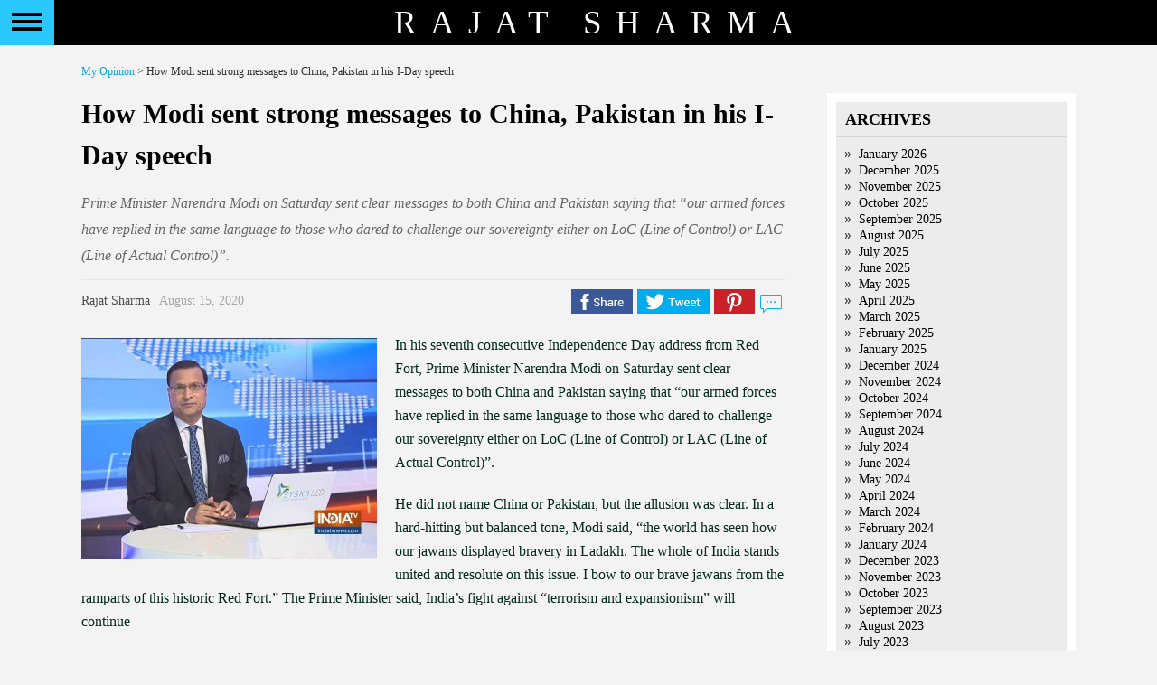

--- FILE ---
content_type: text/html; charset=UTF-8
request_url: https://rajatsharma.in/how-modi-sent-strong-messages-to-china-pakistan-in-his-i-day-speech/
body_size: 7562
content:
<!DOCTYPE html PUBLIC "-//W3C//DTD XHTML 1.0 Transitional//EN" "http://www.w3.org/TR/xhtml1/DTD/xhtml1-transitional.dtd">
<html xmlns="http://www.w3.org/1999/xhtml">
  <head>
    <link href='http://fonts.googleapis.com/css?family=EB+Garamond' rel='stylesheet' type='text/css'>
      <title>
        Rajat Sharma        How Modi sent strong messages to China, Pakistan in his I-Day speech - Rajat Sharma      </title>
      <meta http-equiv="Content-Type" content="text/html; charset=UTF-8"/>
      <meta name="viewport" content="width=device-width, initial-scale=1"/>
      <meta http-equiv="Content-Type" content="text/html; charset=UTF-8" />
      <meta name="generator" content="WordPress 4.2.1" />
      <!-- leave this for stats please -->
      <link rel="stylesheet" href="https://rajatsharma.in/wp-content/themes/rajat-sharma/style.css?v=3" type="text/css" media="screen" />
      <link rel="stylesheet" href="https://rajatsharma.in/wp-content/themes/rajat-sharma/css/jquery.mCustomScrollbar.css" type="text/css" />
      <link href="https://rajatsharma.in/wp-content/themes/rajat-sharma/favicon.ico" rel="shortcut icon" type="image/x-icon" />
      <link rel="alternate" type="application/rss+xml" title="RSS 2.0" href="https://rajatsharma.in/feed/" />
      <link rel="alternate" type="text/xml" title="RSS .92" href="https://rajatsharma.in/feed/rss/" />
      <link rel="alternate" type="application/atom+xml" title="Atom 0.3" href="https://rajatsharma.in/feed/atom/" />
      <link rel="pingback" href="https://rajatsharma.in/xmlrpc.php" />

      <script src="https://rajatsharma.in/wp-content/themes/rajat-sharma/js/modernizr.custom.86080.js"></script>
      <script src="https://rajatsharma.in/wp-content/themes/rajat-sharma/js/jquery-2.1.0.min.js"></script>
      <script src="https://rajatsharma.in/wp-content/themes/rajat-sharma/js/jquery.mCustomScrollbar.concat.min.js"></script>

      	<link rel='archives' title='January 2026' href='https://rajatsharma.in/2026/01/' />
	<link rel='archives' title='December 2025' href='https://rajatsharma.in/2025/12/' />
	<link rel='archives' title='November 2025' href='https://rajatsharma.in/2025/11/' />
	<link rel='archives' title='October 2025' href='https://rajatsharma.in/2025/10/' />
	<link rel='archives' title='September 2025' href='https://rajatsharma.in/2025/09/' />
	<link rel='archives' title='August 2025' href='https://rajatsharma.in/2025/08/' />
	<link rel='archives' title='July 2025' href='https://rajatsharma.in/2025/07/' />
	<link rel='archives' title='June 2025' href='https://rajatsharma.in/2025/06/' />
	<link rel='archives' title='May 2025' href='https://rajatsharma.in/2025/05/' />
	<link rel='archives' title='April 2025' href='https://rajatsharma.in/2025/04/' />
	<link rel='archives' title='March 2025' href='https://rajatsharma.in/2025/03/' />
	<link rel='archives' title='February 2025' href='https://rajatsharma.in/2025/02/' />
	<link rel='archives' title='January 2025' href='https://rajatsharma.in/2025/01/' />
	<link rel='archives' title='December 2024' href='https://rajatsharma.in/2024/12/' />
	<link rel='archives' title='November 2024' href='https://rajatsharma.in/2024/11/' />
	<link rel='archives' title='October 2024' href='https://rajatsharma.in/2024/10/' />
	<link rel='archives' title='September 2024' href='https://rajatsharma.in/2024/09/' />
	<link rel='archives' title='August 2024' href='https://rajatsharma.in/2024/08/' />
	<link rel='archives' title='July 2024' href='https://rajatsharma.in/2024/07/' />
	<link rel='archives' title='June 2024' href='https://rajatsharma.in/2024/06/' />
	<link rel='archives' title='May 2024' href='https://rajatsharma.in/2024/05/' />
	<link rel='archives' title='April 2024' href='https://rajatsharma.in/2024/04/' />
	<link rel='archives' title='March 2024' href='https://rajatsharma.in/2024/03/' />
	<link rel='archives' title='February 2024' href='https://rajatsharma.in/2024/02/' />
	<link rel='archives' title='January 2024' href='https://rajatsharma.in/2024/01/' />
	<link rel='archives' title='December 2023' href='https://rajatsharma.in/2023/12/' />
	<link rel='archives' title='November 2023' href='https://rajatsharma.in/2023/11/' />
	<link rel='archives' title='October 2023' href='https://rajatsharma.in/2023/10/' />
	<link rel='archives' title='September 2023' href='https://rajatsharma.in/2023/09/' />
	<link rel='archives' title='August 2023' href='https://rajatsharma.in/2023/08/' />
	<link rel='archives' title='July 2023' href='https://rajatsharma.in/2023/07/' />
	<link rel='archives' title='June 2023' href='https://rajatsharma.in/2023/06/' />
	<link rel='archives' title='May 2023' href='https://rajatsharma.in/2023/05/' />
	<link rel='archives' title='April 2023' href='https://rajatsharma.in/2023/04/' />
	<link rel='archives' title='March 2023' href='https://rajatsharma.in/2023/03/' />
	<link rel='archives' title='February 2023' href='https://rajatsharma.in/2023/02/' />
	<link rel='archives' title='January 2023' href='https://rajatsharma.in/2023/01/' />
	<link rel='archives' title='December 2022' href='https://rajatsharma.in/2022/12/' />
	<link rel='archives' title='November 2022' href='https://rajatsharma.in/2022/11/' />
	<link rel='archives' title='October 2022' href='https://rajatsharma.in/2022/10/' />
	<link rel='archives' title='September 2022' href='https://rajatsharma.in/2022/09/' />
	<link rel='archives' title='August 2022' href='https://rajatsharma.in/2022/08/' />
	<link rel='archives' title='July 2022' href='https://rajatsharma.in/2022/07/' />
	<link rel='archives' title='June 2022' href='https://rajatsharma.in/2022/06/' />
	<link rel='archives' title='May 2022' href='https://rajatsharma.in/2022/05/' />
	<link rel='archives' title='April 2022' href='https://rajatsharma.in/2022/04/' />
	<link rel='archives' title='March 2022' href='https://rajatsharma.in/2022/03/' />
	<link rel='archives' title='February 2022' href='https://rajatsharma.in/2022/02/' />
	<link rel='archives' title='January 2022' href='https://rajatsharma.in/2022/01/' />
	<link rel='archives' title='December 2021' href='https://rajatsharma.in/2021/12/' />
	<link rel='archives' title='November 2021' href='https://rajatsharma.in/2021/11/' />
	<link rel='archives' title='October 2021' href='https://rajatsharma.in/2021/10/' />
	<link rel='archives' title='September 2021' href='https://rajatsharma.in/2021/09/' />
	<link rel='archives' title='August 2021' href='https://rajatsharma.in/2021/08/' />
	<link rel='archives' title='July 2021' href='https://rajatsharma.in/2021/07/' />
	<link rel='archives' title='June 2021' href='https://rajatsharma.in/2021/06/' />
	<link rel='archives' title='May 2021' href='https://rajatsharma.in/2021/05/' />
	<link rel='archives' title='April 2021' href='https://rajatsharma.in/2021/04/' />
	<link rel='archives' title='March 2021' href='https://rajatsharma.in/2021/03/' />
	<link rel='archives' title='February 2021' href='https://rajatsharma.in/2021/02/' />
	<link rel='archives' title='January 2021' href='https://rajatsharma.in/2021/01/' />
	<link rel='archives' title='December 2020' href='https://rajatsharma.in/2020/12/' />
	<link rel='archives' title='November 2020' href='https://rajatsharma.in/2020/11/' />
	<link rel='archives' title='October 2020' href='https://rajatsharma.in/2020/10/' />
	<link rel='archives' title='September 2020' href='https://rajatsharma.in/2020/09/' />
	<link rel='archives' title='August 2020' href='https://rajatsharma.in/2020/08/' />
	<link rel='archives' title='July 2020' href='https://rajatsharma.in/2020/07/' />
	<link rel='archives' title='June 2020' href='https://rajatsharma.in/2020/06/' />
	<link rel='archives' title='May 2020' href='https://rajatsharma.in/2020/05/' />
	<link rel='archives' title='April 2020' href='https://rajatsharma.in/2020/04/' />
	<link rel='archives' title='March 2020' href='https://rajatsharma.in/2020/03/' />
	<link rel='archives' title='February 2020' href='https://rajatsharma.in/2020/02/' />
	<link rel='archives' title='January 2020' href='https://rajatsharma.in/2020/01/' />
	<link rel='archives' title='December 2019' href='https://rajatsharma.in/2019/12/' />
	<link rel='archives' title='November 2019' href='https://rajatsharma.in/2019/11/' />
	<link rel='archives' title='October 2019' href='https://rajatsharma.in/2019/10/' />
	<link rel='archives' title='September 2019' href='https://rajatsharma.in/2019/09/' />
	<link rel='archives' title='August 2019' href='https://rajatsharma.in/2019/08/' />
	<link rel='archives' title='July 2019' href='https://rajatsharma.in/2019/07/' />
	<link rel='archives' title='June 2019' href='https://rajatsharma.in/2019/06/' />
	<link rel='archives' title='May 2019' href='https://rajatsharma.in/2019/05/' />
	<link rel='archives' title='April 2019' href='https://rajatsharma.in/2019/04/' />
	<link rel='archives' title='March 2019' href='https://rajatsharma.in/2019/03/' />
	<link rel='archives' title='February 2019' href='https://rajatsharma.in/2019/02/' />
	<link rel='archives' title='January 2019' href='https://rajatsharma.in/2019/01/' />
	<link rel='archives' title='December 2018' href='https://rajatsharma.in/2018/12/' />
	<link rel='archives' title='November 2018' href='https://rajatsharma.in/2018/11/' />
	<link rel='archives' title='October 2018' href='https://rajatsharma.in/2018/10/' />
	<link rel='archives' title='September 2018' href='https://rajatsharma.in/2018/09/' />
	<link rel='archives' title='August 2018' href='https://rajatsharma.in/2018/08/' />
	<link rel='archives' title='July 2018' href='https://rajatsharma.in/2018/07/' />
	<link rel='archives' title='May 2018' href='https://rajatsharma.in/2018/05/' />
	<link rel='archives' title='April 2018' href='https://rajatsharma.in/2018/04/' />
	<link rel='archives' title='March 2018' href='https://rajatsharma.in/2018/03/' />
	<link rel='archives' title='February 2018' href='https://rajatsharma.in/2018/02/' />
	<link rel='archives' title='January 2018' href='https://rajatsharma.in/2018/01/' />
	<link rel='archives' title='December 2017' href='https://rajatsharma.in/2017/12/' />
	<link rel='archives' title='November 2017' href='https://rajatsharma.in/2017/11/' />
	<link rel='archives' title='October 2017' href='https://rajatsharma.in/2017/10/' />
	<link rel='archives' title='September 2017' href='https://rajatsharma.in/2017/09/' />
	<link rel='archives' title='August 2017' href='https://rajatsharma.in/2017/08/' />
	<link rel='archives' title='July 2017' href='https://rajatsharma.in/2017/07/' />
	<link rel='archives' title='June 2017' href='https://rajatsharma.in/2017/06/' />
	<link rel='archives' title='May 2017' href='https://rajatsharma.in/2017/05/' />
	<link rel='archives' title='April 2017' href='https://rajatsharma.in/2017/04/' />
	<link rel='archives' title='March 2017' href='https://rajatsharma.in/2017/03/' />
	<link rel='archives' title='February 2017' href='https://rajatsharma.in/2017/02/' />
	<link rel='archives' title='January 2017' href='https://rajatsharma.in/2017/01/' />
	<link rel='archives' title='December 2016' href='https://rajatsharma.in/2016/12/' />
	<link rel='archives' title='November 2016' href='https://rajatsharma.in/2016/11/' />
	<link rel='archives' title='October 2016' href='https://rajatsharma.in/2016/10/' />
	<link rel='archives' title='September 2016' href='https://rajatsharma.in/2016/09/' />
	<link rel='archives' title='August 2016' href='https://rajatsharma.in/2016/08/' />
	<link rel='archives' title='July 2016' href='https://rajatsharma.in/2016/07/' />
	<link rel='archives' title='June 2016' href='https://rajatsharma.in/2016/06/' />
	<link rel='archives' title='May 2016' href='https://rajatsharma.in/2016/05/' />
	<link rel='archives' title='April 2016' href='https://rajatsharma.in/2016/04/' />
	<link rel='archives' title='March 2016' href='https://rajatsharma.in/2016/03/' />
	<link rel='archives' title='February 2016' href='https://rajatsharma.in/2016/02/' />
	<link rel='archives' title='January 2016' href='https://rajatsharma.in/2016/01/' />
	<link rel='archives' title='December 2015' href='https://rajatsharma.in/2015/12/' />
	<link rel='archives' title='November 2015' href='https://rajatsharma.in/2015/11/' />
	<link rel='archives' title='October 2015' href='https://rajatsharma.in/2015/10/' />
	<link rel='archives' title='September 2015' href='https://rajatsharma.in/2015/09/' />
	<link rel='archives' title='August 2015' href='https://rajatsharma.in/2015/08/' />
	<link rel='archives' title='July 2015' href='https://rajatsharma.in/2015/07/' />
      
      
<!-- This site is optimized with the Yoast SEO plugin v2.3.2 - https://yoast.com/wordpress/plugins/seo/ -->
<link rel="canonical" href="https://rajatsharma.in/how-modi-sent-strong-messages-to-china-pakistan-in-his-i-day-speech/" />
<meta property="og:locale" content="en_US" />
<meta property="og:type" content="article" />
<meta property="og:title" content="How Modi sent strong messages to China, Pakistan in his I-Day speech - Rajat Sharma" />
<meta property="og:description" content="Prime Minister Narendra Modi on Saturday sent clear messages to both China and Pakistan saying that “our armed forces have replied in the same language to those who dared to challenge our sovereignty either on LoC (Line of Control) or LAC (Line of Actual Control)”." />
<meta property="og:url" content="https://rajatsharma.in/how-modi-sent-strong-messages-to-china-pakistan-in-his-i-day-speech/" />
<meta property="og:site_name" content="Rajat Sharma" />
<meta property="article:author" content="rajatsharma56" />
<meta property="article:section" content="Uncategorized" />
<meta property="article:published_time" content="2020-08-15T17:19:35+00:00" />
<meta property="og:image" content="https://rajatsharma.in/wp-content/uploads/2020/01/akb2301.jpg" />
<meta name="twitter:card" content="summary_large_image"/>
<meta name="twitter:description" content="Prime Minister Narendra Modi on Saturday sent clear messages to both China and Pakistan saying that “our armed forces have replied in the same language to those who dared to challenge our sovereignty either on LoC (Line of Control) or LAC (Line of Actual Control)”. "/>
<meta name="twitter:title" content="How Modi sent strong messages to China, Pakistan in his I-Day speech - Rajat Sharma"/>
<meta name="twitter:domain" content="Rajat Sharma"/>
<meta name="twitter:image:src" content="https://rajatsharma.in/wp-content/uploads/2020/01/akb2301.jpg"/>
<!-- / Yoast SEO plugin. -->

		<script type="text/javascript">
			window._wpemojiSettings = {"baseUrl":"https:\/\/s.w.org\/images\/core\/emoji\/72x72\/","ext":".png","source":{"concatemoji":"https:\/\/rajatsharma.in\/wp-includes\/js\/wp-emoji-release.min.js?ver=4.2.1"}};
			!function(a,b,c){function d(a){var c=b.createElement("canvas"),d=c.getContext&&c.getContext("2d");return d&&d.fillText?(d.textBaseline="top",d.font="600 32px Arial","flag"===a?(d.fillText(String.fromCharCode(55356,56812,55356,56807),0,0),c.toDataURL().length>3e3):(d.fillText(String.fromCharCode(55357,56835),0,0),0!==d.getImageData(16,16,1,1).data[0])):!1}function e(a){var c=b.createElement("script");c.src=a,c.type="text/javascript",b.getElementsByTagName("head")[0].appendChild(c)}var f;c.supports={simple:d("simple"),flag:d("flag")},c.supports.simple&&c.supports.flag||(f=c.source||{},f.concatemoji?e(f.concatemoji):f.wpemoji&&f.twemoji&&(e(f.twemoji),e(f.wpemoji)))}(window,document,window._wpemojiSettings);
		</script>
		<style type="text/css">
img.wp-smiley,
img.emoji {
	display: inline !important;
	border: none !important;
	box-shadow: none !important;
	height: 1em !important;
	width: 1em !important;
	margin: 0 .07em !important;
	vertical-align: -0.1em !important;
	background: none !important;
	padding: 0 !important;
}
</style>
<link rel='stylesheet' id='contact-form-7-css'  href='https://rajatsharma.in/wp-content/plugins/contact-form-7/includes/css/styles.css?ver=4.1.2' type='text/css' media='all' />
<script type='text/javascript' src='https://rajatsharma.in/wp-includes/js/jquery/jquery.js?ver=1.11.2'></script>
<script type='text/javascript' src='https://rajatsharma.in/wp-includes/js/jquery/jquery-migrate.min.js?ver=1.2.1'></script>
<link rel="EditURI" type="application/rsd+xml" title="RSD" href="https://rajatsharma.in/xmlrpc.php?rsd" />
<link rel="wlwmanifest" type="application/wlwmanifest+xml" href="https://rajatsharma.in/wp-includes/wlwmanifest.xml" /> 
<meta name="generator" content="WordPress 4.2.1" />
<link rel='shortlink' href='https://rajatsharma.in/?p=4838' />
              <script>
          (function (i, s, o, g, r, a, m) {
            i['GoogleAnalyticsObject'] = r;
            i[r] = i[r] || function () {
              (i[r].q = i[r].q || []).push(arguments)
            }, i[r].l = 1 * new Date();
            a = s.createElement(o),
                    m = s.getElementsByTagName(o)[0];
            a.async = 1;
            a.src = g;
            m.parentNode.insertBefore(a, m)
          })(window, document, 'script', '//www.google-analytics.com/analytics.js', 'ga');
          ga('set', 'anonymizeIp', true);
          ga('create', 'UA-65746845-1', 'auto');
          ga('send', 'pageview');
        </script>

        </head>
        <body  class="cbp-spmenu-push">
          <!---Strats slider-home--->
          <div class="wrapper">
            <!---Strats slider-home--->
            <div class="header">
              <div class="nav">
                <button id="showLeft" class="menubutton"></button>
              </div>
              <nav class="cbp-spmenu cbp-spmenu-vertical cbp-spmenu-left" id="cbp-spmenu-s1">
                <div class="sbp-menumbody">
                  <ul>
                    <div class="menu-header"><ul id="menu-mian-menu" class="menu"><li id="menu-item-30" class="menu-item menu-item-type-post_type menu-item-object-page menu-item-30"><a href="https://rajatsharma.in/">Home</a></li>
<li id="menu-item-29" class="menu-item menu-item-type-post_type menu-item-object-page menu-item-29"><a href="https://rajatsharma.in/my-life/">My life</a></li>
<li id="menu-item-28" class="menu-item menu-item-type-post_type menu-item-object-page menu-item-28"><a href="https://rajatsharma.in/my-journey/">My Journey</a></li>
<li id="menu-item-27" class="menu-item menu-item-type-post_type menu-item-object-page menu-item-27"><a href="https://rajatsharma.in/photogallery/">Photo Gallery</a></li>
<li id="menu-item-261" class="menu-item menu-item-type-post_type menu-item-object-page current_page_parent menu-item-261"><a href="https://rajatsharma.in/myopinion/">My Opinion</a></li>
<li id="menu-item-2532" class="menu-item menu-item-type-post_type menu-item-object-page menu-item-2532"><a href="https://rajatsharma.in/events/">Events</a></li>
<li id="menu-item-25" class="menu-item menu-item-type-post_type menu-item-object-page menu-item-25"><a href="https://rajatsharma.in/reach-me/">Reach me</a></li>
</ul></div>                  </ul>
                  <div class="sn-icon">
                    <div class="sideblock1"><h3 style="display: none">Social Media</h3>			<div class="textwidget"><a href="http://www.facebook.com/RajatSharmaLive" target="_blank" class="f-icon"></a> <a href="http://twitter.com/RajatSharmaLive" target="_blank" class="t-icon"></a></div>
		</div>
                  </div>
                  <div class="copyright">
                    &copy; 2026. All Rights Reserved<br>
                      <a href="http://rajatsharma.in/">www.rajatsharma.in</a><br>
                        <div class="sideblock1"><h3 style="display: none">Footer Link</h3>			<div class="textwidget">        <a href="https://rajatsharma.in/privacy-policy/">Privacy Policy</a><br>
        <a href="https://rajatsharma.in/terms-conditions/">Terms &amp; Conditions</a><br></div>
		</div>
                        </div>
                        </div>
                        </nav>
                        <span>Rajat Sharma</span>
                        </div>
                        <!--Ends slider-home-->
                        </div>
                        <!--Ends slider-home-->
<!--Strats Content-->
<div id="content-wrap" class="clearfix">
  <div id="main-body">
    <div class="breadcrumbs">
      <!-- Breadcrumb NavXT 5.2.2 -->
<a title="Go to My Opinion." href="https://rajatsharma.in/myopinion/" class="post-root post post-post">My Opinion</a> &gt; How Modi sent strong messages to China, Pakistan in his I-Day speech    </div>
    <div id="main">
                        <div id="post">
            <h2>How Modi sent strong messages to China, Pakistan in his I-Day speech</h2>
            <div class="post-des" style="font-size:16px;font-style:italic;color: #666;line-height: 29px;margin-bottom: 12px;">
              <p>Prime Minister Narendra Modi on Saturday sent clear messages to both China and Pakistan saying that “our armed forces have replied in the same language to those who dared to challenge our sovereignty either on LoC (Line of Control) or LAC (Line of Actual Control)”. </p>
            </div>
            <div class="postmeta">
              <div class="postmeta-left">
                <span>Rajat Sharma</span> | August 15, 2020              </div>
              <div class="postmeta-right">
                <a href="#" class="fbicon" data-description="In his seventh consecutive Independence Day address from Red Fort, Prime Minister Narendra Modi on Saturday sent clear messages to both China and Pakistan saying that “our armed forces have replied in the same language to those who dared ..." data-title="How Modi sent strong messages to China, Pakistan in his I-Day speech"></a> <a href="#" class="ticon" data-description="In his seventh consecutive Independence Day address from Red Fort, Prime Minister Narendra Modi on Saturday sent clear messages to both China and Pakistan saying that “our armed forces have replied in the same language to those who dared ..." data-title="How Modi sent strong messages to China, Pakistan in his I-Day speech"></a> <a href="#" class="picon" data-title="How Modi sent strong messages to China, Pakistan in his I-Day speech"></a> <a href="#" class="wicon" data-title="How Modi sent strong messages to China, Pakistan in his I-Day speech"></a> <a href="#commentslink" class="cicon"></a>
              </div>
            </div>
            <div class="entry">
              <p><a href="https://rajatsharma.in/wp-content/uploads/2020/03/AKB2103.jpg"><img src="https://rajatsharma.in/wp-content/uploads/2020/03/AKB2103-327x245.jpg" alt="AKB2103" width="327" height="245" class="alignleft size-medium wp-image-4409" /></a>In his seventh consecutive Independence Day address from Red Fort, Prime Minister Narendra Modi on Saturday sent clear messages to both China and Pakistan saying that “our armed forces have replied in the same language to those who dared to challenge our sovereignty either on LoC (Line of Control) or LAC (Line of Actual Control)”. </p>
<p>He did not name China or Pakistan, but the allusion was clear. In a hard-hitting but balanced tone, Modi said, “the world has seen how our jawans displayed bravery in Ladakh. The whole of India stands united and resolute on this issue. I bow to our brave jawans from the ramparts of this historic Red Fort.” The Prime Minister said, India’s fight against “terrorism and expansionism” will continue</p>
<p>Modi also pointed out that “neighbours are not only those countries with whom we share our geographical borders, neighbours are those countries too with whom we  connect with our hearts.” He was speaking in the context of how India has forged cordial relations with West Asian and South East Asian countries.</p>
<p>The underlying theme of Modi’s speech was self-reliance (atma nirbharta). He called for reducing imports, promoting indigenous industries, creating a negative list of more than 100 defence products for import, unshackling agriculture to allow farmers to sell their products anywhere, and interlinking of roads with railway and ports with airports through development of multi-modal infrastructure. By mentioning ‘vocal for local’, Modi was appealing to people to buy more and more Indian goods, and shun buying foreign products. </p>
<p>Modi asked: “For how long should we continue to export our raw materials and import finished products? We must proceed towards value addition now…The first condition for self-reliance is self-confidence (atmavishwas).” </p>
<p>The Prime Minister announced framing of a national cyber policy to counter cyberattacks and  a national digital health mission to provide health IDs to all Indians. On the Coronavirus pandemic, Modi said, three anti-COVID vaccines are presently being developed in India and are awaiting final approval from scientists. “We have made all preparations for distribution of vaccines and the system is in place. The moment the vaccines are ready, we will provide it to our people.”</p>
<p>Modi’s speech was forward-looking in the sense that projects like National Digital Health Mission and National Cyber Policy will be impacting the lives of all Indians in the coming years. Similarly, he announced work on laying undersea optical fibre link with Lakshadweep Islands, like the one inaugurated recently between Chennai and Andaman and Nicobar Islands. Communications between mainland India and its islands will now become easier.</p>
<p>Modi has a clear idea of how the Indian farmers need to be freed from all shackles imposed since Independence, so that they can enhance their incomes rapidly. He also spoke of how his government intends to help women, Dalits, tribals and other downtrodden sections of society. </p>
<p>On the whole, the Prime Minister’s speech was optimistic when he mentioned how there has been 18 per cent increase in foreign direct investments in India, how 7,000 new projects in  different sectors have been identified to give boost to infrastructure, and how nearly 2 crore households have been provided clean drinking water through taps. Modi’s Independence Day speech was reassuring and it is surely going to invigorate the people who are facing the twin challenges of pandemic and economic recession.</p>
<p> Get connected on <a href="https://twitter.com/RajatSharmaLive">Twitter</a>, <a href="https://www.instagram.com/rajatsharmaLive/">Instagram</a> &#038; <a href="https://www.facebook.com/RajatSharmaLive">Facebook</p>
            </div>
            <div class="postmeta" id="commentslink">
              <div class="postmeta-right">
                <a href="javascript:void(0);" class="fbicon" data-description="In his seventh consecutive Independence Day address from Red Fort, Prime Minister Narendra Modi on Saturday sent clear messages to both China and Pakistan saying that “our armed forces have replied in the same language to those who dared ..." data-title=" How Modi sent strong messages to China, Pakistan in his I-Day speech"></a>
                <a href="javascript:void(0);" class="ticon" data-description="In his seventh consecutive Independence Day address from Red Fort, Prime Minister Narendra Modi on Saturday sent clear messages to both China and Pakistan saying that “our armed forces have replied in the same language to those who dared ..." data-title=" How Modi sent strong messages to China, Pakistan in his I-Day speech"></a>
                <a href="javascript:void(0);" class="picon" data-description="In his seventh consecutive Independence Day address from Red Fort, Prime Minister Narendra Modi on Saturday sent clear messages to both China and Pakistan saying that “our armed forces have replied in the same language to those who dared ..." data-title=" How Modi sent strong messages to China, Pakistan in his I-Day speech"></a>
                <a class="wicon" href="javascript:void(0);" data-title="How Modi sent strong messages to China, Pakistan in his I-Day speech" data-description="In his seventh consecutive Independence Day address from Red Fort, Prime Minister Narendra Modi on Saturday sent clear messages to both China and Pakistan saying that “our armed forces have replied in the same language to those who dared ..."></a>
              </div>
            </div>
          </div>
          <div id="commentsbody">
            
<!-- You can start editing here. -->


    <!-- If comments are closed. -->
  <p class="nocomments">Comments are closed.</p>
  
 

          </div>


                <div class="navigation">
                  </div>
          </div>
    <div id="sidebar">
    <div id="sidebar-inner">    
        <div class="sideblock"><h3>Archives</h3>		<ul>
	<li><a href='https://rajatsharma.in/2026/01/'>January 2026</a></li>
	<li><a href='https://rajatsharma.in/2025/12/'>December 2025</a></li>
	<li><a href='https://rajatsharma.in/2025/11/'>November 2025</a></li>
	<li><a href='https://rajatsharma.in/2025/10/'>October 2025</a></li>
	<li><a href='https://rajatsharma.in/2025/09/'>September 2025</a></li>
	<li><a href='https://rajatsharma.in/2025/08/'>August 2025</a></li>
	<li><a href='https://rajatsharma.in/2025/07/'>July 2025</a></li>
	<li><a href='https://rajatsharma.in/2025/06/'>June 2025</a></li>
	<li><a href='https://rajatsharma.in/2025/05/'>May 2025</a></li>
	<li><a href='https://rajatsharma.in/2025/04/'>April 2025</a></li>
	<li><a href='https://rajatsharma.in/2025/03/'>March 2025</a></li>
	<li><a href='https://rajatsharma.in/2025/02/'>February 2025</a></li>
	<li><a href='https://rajatsharma.in/2025/01/'>January 2025</a></li>
	<li><a href='https://rajatsharma.in/2024/12/'>December 2024</a></li>
	<li><a href='https://rajatsharma.in/2024/11/'>November 2024</a></li>
	<li><a href='https://rajatsharma.in/2024/10/'>October 2024</a></li>
	<li><a href='https://rajatsharma.in/2024/09/'>September 2024</a></li>
	<li><a href='https://rajatsharma.in/2024/08/'>August 2024</a></li>
	<li><a href='https://rajatsharma.in/2024/07/'>July 2024</a></li>
	<li><a href='https://rajatsharma.in/2024/06/'>June 2024</a></li>
	<li><a href='https://rajatsharma.in/2024/05/'>May 2024</a></li>
	<li><a href='https://rajatsharma.in/2024/04/'>April 2024</a></li>
	<li><a href='https://rajatsharma.in/2024/03/'>March 2024</a></li>
	<li><a href='https://rajatsharma.in/2024/02/'>February 2024</a></li>
	<li><a href='https://rajatsharma.in/2024/01/'>January 2024</a></li>
	<li><a href='https://rajatsharma.in/2023/12/'>December 2023</a></li>
	<li><a href='https://rajatsharma.in/2023/11/'>November 2023</a></li>
	<li><a href='https://rajatsharma.in/2023/10/'>October 2023</a></li>
	<li><a href='https://rajatsharma.in/2023/09/'>September 2023</a></li>
	<li><a href='https://rajatsharma.in/2023/08/'>August 2023</a></li>
	<li><a href='https://rajatsharma.in/2023/07/'>July 2023</a></li>
	<li><a href='https://rajatsharma.in/2023/06/'>June 2023</a></li>
	<li><a href='https://rajatsharma.in/2023/05/'>May 2023</a></li>
	<li><a href='https://rajatsharma.in/2023/04/'>April 2023</a></li>
	<li><a href='https://rajatsharma.in/2023/03/'>March 2023</a></li>
	<li><a href='https://rajatsharma.in/2023/02/'>February 2023</a></li>
	<li><a href='https://rajatsharma.in/2023/01/'>January 2023</a></li>
	<li><a href='https://rajatsharma.in/2022/12/'>December 2022</a></li>
	<li><a href='https://rajatsharma.in/2022/11/'>November 2022</a></li>
	<li><a href='https://rajatsharma.in/2022/10/'>October 2022</a></li>
	<li><a href='https://rajatsharma.in/2022/09/'>September 2022</a></li>
	<li><a href='https://rajatsharma.in/2022/08/'>August 2022</a></li>
	<li><a href='https://rajatsharma.in/2022/07/'>July 2022</a></li>
	<li><a href='https://rajatsharma.in/2022/06/'>June 2022</a></li>
	<li><a href='https://rajatsharma.in/2022/05/'>May 2022</a></li>
	<li><a href='https://rajatsharma.in/2022/04/'>April 2022</a></li>
	<li><a href='https://rajatsharma.in/2022/03/'>March 2022</a></li>
	<li><a href='https://rajatsharma.in/2022/02/'>February 2022</a></li>
	<li><a href='https://rajatsharma.in/2022/01/'>January 2022</a></li>
	<li><a href='https://rajatsharma.in/2021/12/'>December 2021</a></li>
	<li><a href='https://rajatsharma.in/2021/11/'>November 2021</a></li>
	<li><a href='https://rajatsharma.in/2021/10/'>October 2021</a></li>
	<li><a href='https://rajatsharma.in/2021/09/'>September 2021</a></li>
	<li><a href='https://rajatsharma.in/2021/08/'>August 2021</a></li>
	<li><a href='https://rajatsharma.in/2021/07/'>July 2021</a></li>
	<li><a href='https://rajatsharma.in/2021/06/'>June 2021</a></li>
	<li><a href='https://rajatsharma.in/2021/05/'>May 2021</a></li>
	<li><a href='https://rajatsharma.in/2021/04/'>April 2021</a></li>
	<li><a href='https://rajatsharma.in/2021/03/'>March 2021</a></li>
	<li><a href='https://rajatsharma.in/2021/02/'>February 2021</a></li>
	<li><a href='https://rajatsharma.in/2021/01/'>January 2021</a></li>
	<li><a href='https://rajatsharma.in/2020/12/'>December 2020</a></li>
	<li><a href='https://rajatsharma.in/2020/11/'>November 2020</a></li>
	<li><a href='https://rajatsharma.in/2020/10/'>October 2020</a></li>
	<li><a href='https://rajatsharma.in/2020/09/'>September 2020</a></li>
	<li><a href='https://rajatsharma.in/2020/08/'>August 2020</a></li>
	<li><a href='https://rajatsharma.in/2020/07/'>July 2020</a></li>
	<li><a href='https://rajatsharma.in/2020/06/'>June 2020</a></li>
	<li><a href='https://rajatsharma.in/2020/05/'>May 2020</a></li>
	<li><a href='https://rajatsharma.in/2020/04/'>April 2020</a></li>
	<li><a href='https://rajatsharma.in/2020/03/'>March 2020</a></li>
	<li><a href='https://rajatsharma.in/2020/02/'>February 2020</a></li>
	<li><a href='https://rajatsharma.in/2020/01/'>January 2020</a></li>
	<li><a href='https://rajatsharma.in/2019/12/'>December 2019</a></li>
	<li><a href='https://rajatsharma.in/2019/11/'>November 2019</a></li>
	<li><a href='https://rajatsharma.in/2019/10/'>October 2019</a></li>
	<li><a href='https://rajatsharma.in/2019/09/'>September 2019</a></li>
	<li><a href='https://rajatsharma.in/2019/08/'>August 2019</a></li>
	<li><a href='https://rajatsharma.in/2019/07/'>July 2019</a></li>
	<li><a href='https://rajatsharma.in/2019/06/'>June 2019</a></li>
	<li><a href='https://rajatsharma.in/2019/05/'>May 2019</a></li>
	<li><a href='https://rajatsharma.in/2019/04/'>April 2019</a></li>
	<li><a href='https://rajatsharma.in/2019/03/'>March 2019</a></li>
	<li><a href='https://rajatsharma.in/2019/02/'>February 2019</a></li>
	<li><a href='https://rajatsharma.in/2019/01/'>January 2019</a></li>
	<li><a href='https://rajatsharma.in/2018/12/'>December 2018</a></li>
	<li><a href='https://rajatsharma.in/2018/11/'>November 2018</a></li>
	<li><a href='https://rajatsharma.in/2018/10/'>October 2018</a></li>
	<li><a href='https://rajatsharma.in/2018/09/'>September 2018</a></li>
	<li><a href='https://rajatsharma.in/2018/08/'>August 2018</a></li>
	<li><a href='https://rajatsharma.in/2018/07/'>July 2018</a></li>
	<li><a href='https://rajatsharma.in/2018/05/'>May 2018</a></li>
	<li><a href='https://rajatsharma.in/2018/04/'>April 2018</a></li>
	<li><a href='https://rajatsharma.in/2018/03/'>March 2018</a></li>
	<li><a href='https://rajatsharma.in/2018/02/'>February 2018</a></li>
	<li><a href='https://rajatsharma.in/2018/01/'>January 2018</a></li>
	<li><a href='https://rajatsharma.in/2017/12/'>December 2017</a></li>
	<li><a href='https://rajatsharma.in/2017/11/'>November 2017</a></li>
	<li><a href='https://rajatsharma.in/2017/10/'>October 2017</a></li>
	<li><a href='https://rajatsharma.in/2017/09/'>September 2017</a></li>
	<li><a href='https://rajatsharma.in/2017/08/'>August 2017</a></li>
	<li><a href='https://rajatsharma.in/2017/07/'>July 2017</a></li>
	<li><a href='https://rajatsharma.in/2017/06/'>June 2017</a></li>
	<li><a href='https://rajatsharma.in/2017/05/'>May 2017</a></li>
	<li><a href='https://rajatsharma.in/2017/04/'>April 2017</a></li>
	<li><a href='https://rajatsharma.in/2017/03/'>March 2017</a></li>
	<li><a href='https://rajatsharma.in/2017/02/'>February 2017</a></li>
	<li><a href='https://rajatsharma.in/2017/01/'>January 2017</a></li>
	<li><a href='https://rajatsharma.in/2016/12/'>December 2016</a></li>
	<li><a href='https://rajatsharma.in/2016/11/'>November 2016</a></li>
	<li><a href='https://rajatsharma.in/2016/10/'>October 2016</a></li>
	<li><a href='https://rajatsharma.in/2016/09/'>September 2016</a></li>
	<li><a href='https://rajatsharma.in/2016/08/'>August 2016</a></li>
	<li><a href='https://rajatsharma.in/2016/07/'>July 2016</a></li>
	<li><a href='https://rajatsharma.in/2016/06/'>June 2016</a></li>
	<li><a href='https://rajatsharma.in/2016/05/'>May 2016</a></li>
	<li><a href='https://rajatsharma.in/2016/04/'>April 2016</a></li>
	<li><a href='https://rajatsharma.in/2016/03/'>March 2016</a></li>
	<li><a href='https://rajatsharma.in/2016/02/'>February 2016</a></li>
	<li><a href='https://rajatsharma.in/2016/01/'>January 2016</a></li>
	<li><a href='https://rajatsharma.in/2015/12/'>December 2015</a></li>
	<li><a href='https://rajatsharma.in/2015/11/'>November 2015</a></li>
	<li><a href='https://rajatsharma.in/2015/10/'>October 2015</a></li>
	<li><a href='https://rajatsharma.in/2015/09/'>September 2015</a></li>
	<li><a href='https://rajatsharma.in/2015/08/'>August 2015</a></li>
	<li><a href='https://rajatsharma.in/2015/07/'>July 2015</a></li>
		</ul>
</div><div class="sideblock">			<div class="textwidget"></div>
		</div>    </div>	
</div>
  </div>
</div>
<!--Ends Content-->
<script>
  /* --- Social Shareing Functions - FB, Twitter, Google+ and Pinterest -- */
  var url = encodeURI(window.location.href);
  $("body").on("click", ".wicon", function () {
    var title = $(this).attr('data-title');
    var text = encodeURI(title + " " + window.location.href);
    popUp = window.open("whatsapp://send?text=" + text);
    popUp.focus();
    return false;
  });

  $("body").on("click", ".fbicon", function () {
    var title = $(this).attr('data-title');

    var description = $(this).attr('data-description');
    var newDescription = (description.length > 200) ? description.substr(0, 200) + '...' : description;
    var popUp = window.open("http://www.facebook.com/sharer/sharer.php?u=" + url + "&title=" + title + "&description=" + newDescription, "popupwindow", "menubar=1,resizable=1,width=600,height=400");
    popUp.focus();
    return false;
  });
  $("body").on("click", ".ticon", function () {
    var title = $(this).attr('data-title');
    var description = $(this).attr('data-description');
    var newTitle = (title.length > 100) ? title.substr(0, 95) + '...' : title.substr(0, 100);
    var strUrl = encodeURI("http://twitter.com/share?text=" + newTitle + "&url=" + url + "&description=" + description + "&via=rajatsharmalive");
    var popUp = window.open(strUrl, "twitterwindow", "menubar=1,resizable=1,width=600,height=400");
    popUp.focus();
    return false;
  });
  $("body").on("click", ".gicon", function () {
    var popUp = window.open("https://plus.google.com/share?url=" + url, 'popupwindow', 'menubar=no,toolbar=no,resizable=no,scrollbars=no,height=400,width=600');
    popUp.focus();
    return false;
  });
  $("body").on("click", ".picon", function () {
    var image = $(this).attr('data-image');
    var title = $(this).attr('data-title');
    var popUp = window.open("http://pinterest.com/pin/create/bookmarklet/?media=" + image + "&url=" + url + "&is_video=false&description=" + title, "popUpWindow", "height=400,width=600,left=10,top=10,resizable=yes,scrollbars=yes,toolbar=yes,menubar=no,location=no,directories=no,status=yes");
    popUp.focus();
    return false;
  });
</script>
<script src="https://rajatsharma.in/wp-content/themes/rajat-sharma/js/classie.js"></script>
<script>
	var menuLeft = document.getElementById( 'cbp-spmenu-s1' ),
		body = document.body;
	showLeft.onclick = function() {
		classie.toggle( this, 'active' );
		classie.toggle( menuLeft, 'cbp-spmenu-open' );
		disableOther( 'showLeft' );
	};			
	function disableOther( button ) {
		if( button !== 'showLeft' ) {
			classie.toggle( showLeft, 'disabled' );
		}				
	}
	
	$(".reachme-body,.slider-home,.journey-body,.my-life-body,.gallery-body,#content-wrap").click(function() {
		$(".cbp-spmenu-left").removeClass("cbp-spmenu-open");
		$(".cbp-spmenu-push").removeClass("cbp-spmenu-push-toright"); 
	});
</script>
<script type='text/javascript' src='https://rajatsharma.in/wp-content/plugins/contact-form-7/includes/js/jquery.form.min.js?ver=3.51.0-2014.06.20'></script>
<script type='text/javascript'>
/* <![CDATA[ */
var _wpcf7 = {"loaderUrl":"https:\/\/rajatsharma.in\/wp-content\/plugins\/contact-form-7\/images\/ajax-loader.gif","sending":"Sending ..."};
/* ]]> */
</script>
<script type='text/javascript' src='https://rajatsharma.in/wp-content/plugins/contact-form-7/includes/js/scripts.js?ver=4.1.2'></script>
</body>
</html>